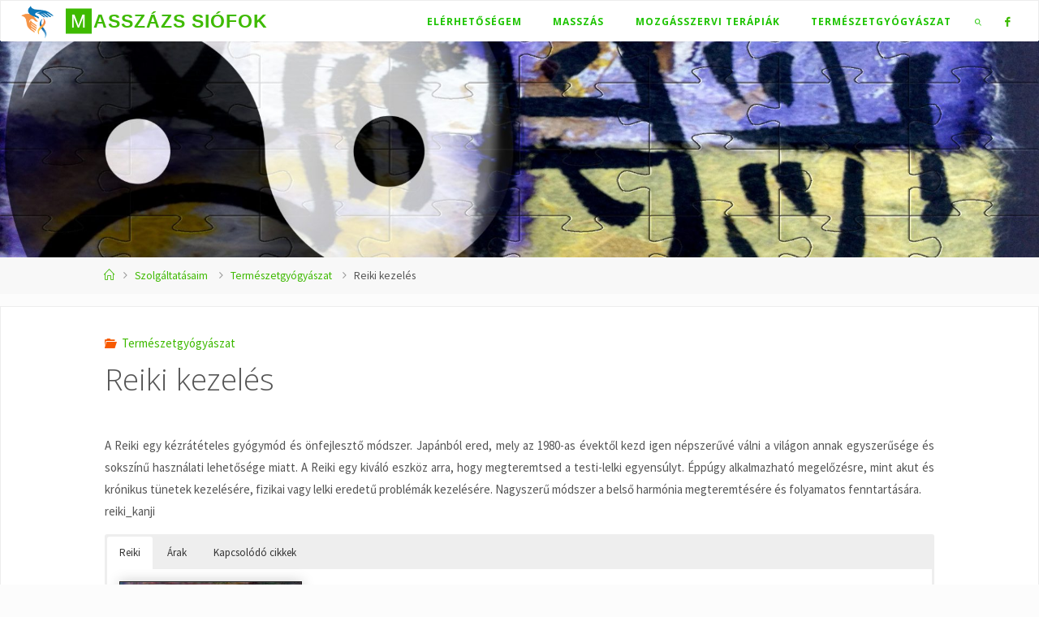

--- FILE ---
content_type: text/html; charset=UTF-8
request_url: https://masszazssiofok.hu/2019/03/01/reiki-kezeles/
body_size: 10230
content:
<!DOCTYPE html><html lang="hu"><head><meta name="viewport" content="width=device-width, user-scalable=yes, initial-scale=1.0"><meta http-equiv="X-UA-Compatible" content="IE=edge" /><meta charset="UTF-8"><meta name="Description" content="Diószegi Sándor masszőr"><link rel="profile" href="http://gmpg.org/xfn/11"><link rel="pingback" href="https://masszazssiofok.hu/xmlrpc.php"><link media="all" href="https://masszazssiofok.hu/wp-content/cache/autoptimize/css/autoptimize_30d4a80a3e21c6fe60e44984de827d1a.css" rel="stylesheet" /><title>Reiki kezelés &#8211; Masszázs Siófok</title><meta name='robots' content='max-image-preview:large' /><link rel='dns-prefetch' href='//maps.googleapis.com' /><link rel='dns-prefetch' href='//fonts.googleapis.com' /><link rel='dns-prefetch' href='//s.w.org' /><link rel="alternate" type="application/rss+xml" title="Masszázs Siófok &raquo; hírcsatorna" href="https://masszazssiofok.hu/feed/" /><link rel="alternate" type="application/rss+xml" title="Masszázs Siófok &raquo; hozzászólás hírcsatorna" href="https://masszazssiofok.hu/comments/feed/" /><link rel="alternate" type="application/rss+xml" title="Masszázs Siófok &raquo; Reiki kezelés hozzászólás hírcsatorna" href="https://masszazssiofok.hu/2019/03/01/reiki-kezeles/feed/" /> <script type="text/javascript">window._wpemojiSettings = {"baseUrl":"https:\/\/s.w.org\/images\/core\/emoji\/13.0.1\/72x72\/","ext":".png","svgUrl":"https:\/\/s.w.org\/images\/core\/emoji\/13.0.1\/svg\/","svgExt":".svg","source":{"concatemoji":"https:\/\/masszazssiofok.hu\/wp-includes\/js\/wp-emoji-release.min.js"}};
			!function(e,a,t){var n,r,o,i=a.createElement("canvas"),p=i.getContext&&i.getContext("2d");function s(e,t){var a=String.fromCharCode;p.clearRect(0,0,i.width,i.height),p.fillText(a.apply(this,e),0,0);e=i.toDataURL();return p.clearRect(0,0,i.width,i.height),p.fillText(a.apply(this,t),0,0),e===i.toDataURL()}function c(e){var t=a.createElement("script");t.src=e,t.defer=t.type="text/javascript",a.getElementsByTagName("head")[0].appendChild(t)}for(o=Array("flag","emoji"),t.supports={everything:!0,everythingExceptFlag:!0},r=0;r<o.length;r++)t.supports[o[r]]=function(e){if(!p||!p.fillText)return!1;switch(p.textBaseline="top",p.font="600 32px Arial",e){case"flag":return s([127987,65039,8205,9895,65039],[127987,65039,8203,9895,65039])?!1:!s([55356,56826,55356,56819],[55356,56826,8203,55356,56819])&&!s([55356,57332,56128,56423,56128,56418,56128,56421,56128,56430,56128,56423,56128,56447],[55356,57332,8203,56128,56423,8203,56128,56418,8203,56128,56421,8203,56128,56430,8203,56128,56423,8203,56128,56447]);case"emoji":return!s([55357,56424,8205,55356,57212],[55357,56424,8203,55356,57212])}return!1}(o[r]),t.supports.everything=t.supports.everything&&t.supports[o[r]],"flag"!==o[r]&&(t.supports.everythingExceptFlag=t.supports.everythingExceptFlag&&t.supports[o[r]]);t.supports.everythingExceptFlag=t.supports.everythingExceptFlag&&!t.supports.flag,t.DOMReady=!1,t.readyCallback=function(){t.DOMReady=!0},t.supports.everything||(n=function(){t.readyCallback()},a.addEventListener?(a.addEventListener("DOMContentLoaded",n,!1),e.addEventListener("load",n,!1)):(e.attachEvent("onload",n),a.attachEvent("onreadystatechange",function(){"complete"===a.readyState&&t.readyCallback()})),(n=t.source||{}).concatemoji?c(n.concatemoji):n.wpemoji&&n.twemoji&&(c(n.twemoji),c(n.wpemoji)))}(window,document,window._wpemojiSettings);</script> <link rel='stylesheet' id='fluida-googlefonts-css'  href='//fonts.googleapis.com/css?family=Source+Sans+Pro%7COpen+Sans%7COpen+Sans+Condensed300%7CSource+Sans+Pro%3A400%7COpen+Sans%3A700%7COpen+Sans%3A300%7COpen+Sans+Condensed%3A300%2C300' type='text/css' media='all' /> <script type='text/javascript' src='https://masszazssiofok.hu/wp-content/plugins/jquery-manager/assets/js/jquery-3.5.1.min.js' id='jquery-core-js'></script> <script type='text/javascript' src='https://masszazssiofok.hu/wp-content/plugins/jquery-manager/assets/js/jquery-migrate-3.3.0.min.js' id='jquery-migrate-js'></script> <script type='text/javascript' src='https://maps.googleapis.com/maps/api/js?key=AIzaSyCibHdhl7HPjJL8YupkWdzwoEtCdCicNf0&#038;libraries=places&#038;language=en&#038;region=US' id='srm_gmap_api-js'></script> <!--[if lt IE 9]> <script type='text/javascript' src='https://masszazssiofok.hu/wp-content/themes/fluida/resources/js/html5shiv.min.js' id='fluida-html5shiv-js'></script> <![endif]--><link rel="https://api.w.org/" href="https://masszazssiofok.hu/wp-json/" /><link rel="alternate" type="application/json" href="https://masszazssiofok.hu/wp-json/wp/v2/posts/146" /><link rel="EditURI" type="application/rsd+xml" title="RSD" href="https://masszazssiofok.hu/xmlrpc.php?rsd" /><link rel="wlwmanifest" type="application/wlwmanifest+xml" href="https://masszazssiofok.hu/wp-includes/wlwmanifest.xml" /><meta name="generator" content="WordPress 5.7.14" /><link rel="canonical" href="https://masszazssiofok.hu/2019/03/01/reiki-kezeles/" /><link rel='shortlink' href='https://masszazssiofok.hu/?p=146' /><link rel="alternate" type="application/json+oembed" href="https://masszazssiofok.hu/wp-json/oembed/1.0/embed?url=https%3A%2F%2Fmasszazssiofok.hu%2F2019%2F03%2F01%2Freiki-kezeles%2F" /><link rel="alternate" type="text/xml+oembed" href="https://masszazssiofok.hu/wp-json/oembed/1.0/embed?url=https%3A%2F%2Fmasszazssiofok.hu%2F2019%2F03%2F01%2Freiki-kezeles%2F&#038;format=xml" /><link rel="author" href="http://Gore"><link rel="icon" href="https://masszazssiofok.hu/wp-content/uploads/2019/03/cropped-logo666-32x32.png" sizes="32x32" /><link rel="icon" href="https://masszazssiofok.hu/wp-content/uploads/2019/03/cropped-logo666-192x192.png" sizes="192x192" /><link rel="apple-touch-icon" href="https://masszazssiofok.hu/wp-content/uploads/2019/03/cropped-logo666-180x180.png" /><meta name="msapplication-TileImage" content="https://masszazssiofok.hu/wp-content/uploads/2019/03/cropped-logo666-270x270.png" /></head><body class="post-template-default single single-post postid-146 single-format-standard wp-custom-logo wp-embed-responsive fluida-image-three fluida-caption-two fluida-totop-normal fluida-bordered-table fluida-fixed-menu fluida-responsive-headerimage fluida-responsive-featured fluida-magazine-three fluida-magazine-layout fluida-comment-placeholder fluida-elementborder fluida-elementshadow fluida-normalizedtags fluida-article-animation-grow" itemscope itemtype="http://schema.org/WebPage"><div id="site-wrapper"><header id="masthead" class="cryout"  itemscope itemtype="http://schema.org/WPHeader" role="banner"><div id="site-header-main"><div id="site-header-main-inside"><nav id="mobile-menu"> <span id="nav-cancel"><i class="blicon-cross3"></i></span><div><ul id="mobile-nav" class=""><li id="menu-item-271" class="menu-item menu-item-type-post_type menu-item-object-page menu-item-271"><a href="https://masszazssiofok.hu/elerhetosegem/"><span>Elérhetőségem</span></a></li><li id="menu-item-158" class="menu-item menu-item-type-taxonomy menu-item-object-category menu-item-158"><a href="https://masszazssiofok.hu/category/szolgaltatasaim/masszas/"><span>Masszás</span></a></li><li id="menu-item-159" class="menu-item menu-item-type-taxonomy menu-item-object-category menu-item-159"><a href="https://masszazssiofok.hu/category/szolgaltatasaim/mozgasszervi-terapiak/"><span>Mozgásszervi Terápiák</span></a></li><li id="menu-item-157" class="menu-item menu-item-type-taxonomy menu-item-object-category current-post-ancestor current-menu-parent current-post-parent menu-item-157"><a href="https://masszazssiofok.hu/category/szolgaltatasaim/termeszetgyogyaszat/"><span>Természetgyógyászat</span></a></li><li class='menu-main-search menu-search-animated'> <a role='link' href><i class='search-icon'></i><span class='screen-reader-text'>Keresés</span></a><form role="search" method="get" class="searchform" action="https://masszazssiofok.hu/"> <label> <span class="screen-reader-text">Keresés:</span> <input type="search" class="s" placeholder="Keresés" value="" name="s" /> </label> <button type="submit" class="searchsubmit"><span class="screen-reader-text">Keresés</span><i class="blicon-magnifier"></i></button></form></li></ul></div></nav><div id="branding"><div class="identity"><a href="https://masszazssiofok.hu/" id="logo" class="custom-logo-link" title="Masszázs Siófok" rel="home"><img   src="https://masszazssiofok.hu/wp-content/uploads/2019/03/cropped-logo666666666-1.png" class="custom-logo" alt="Masszázs Siófok" /></a></div><div id="site-text"><div itemprop="headline" id="site-title"><span> <a href="https://masszazssiofok.hu/" title="...Diószegi Sándor Masszőr..." rel="home">Masszázs Siófok</a> </span></div><span id="site-description"  itemprop="description" >...Diószegi Sándor Masszőr...</span></div></div><nav id="sheader" class="socials"><a target="_blank" href="https://www.facebook.com/sandor.dioszeghy.9"  class="menu-item menu-item-type-custom menu-item-object-custom menu-item-5"><span>Facebook</span></a></nav> <a id="nav-toggle"><span>&nbsp;</span></a><nav id="access" role="navigation"  aria-label="Primary Menu"  itemscope itemtype="http://schema.org/SiteNavigationElement"><div class="skip-link screen-reader-text"> <a href="#main" title="Ugrás a tartalomhoz"> Ugrás a tartalomhoz </a></div><div><ul id="prime_nav" class=""><li class="menu-item menu-item-type-post_type menu-item-object-page menu-item-271"><a href="https://masszazssiofok.hu/elerhetosegem/"><span>Elérhetőségem</span></a></li><li class="menu-item menu-item-type-taxonomy menu-item-object-category menu-item-158"><a href="https://masszazssiofok.hu/category/szolgaltatasaim/masszas/"><span>Masszás</span></a></li><li class="menu-item menu-item-type-taxonomy menu-item-object-category menu-item-159"><a href="https://masszazssiofok.hu/category/szolgaltatasaim/mozgasszervi-terapiak/"><span>Mozgásszervi Terápiák</span></a></li><li class="menu-item menu-item-type-taxonomy menu-item-object-category current-post-ancestor current-menu-parent current-post-parent menu-item-157"><a href="https://masszazssiofok.hu/category/szolgaltatasaim/termeszetgyogyaszat/"><span>Természetgyógyászat</span></a></li><li class='menu-main-search menu-search-animated'> <a role='link' href><i class='search-icon'></i><span class='screen-reader-text'>Keresés</span></a><form role="search" method="get" class="searchform" action="https://masszazssiofok.hu/"> <label> <span class="screen-reader-text">Keresés:</span> <input type="search" class="s" placeholder="Keresés" value="" name="s" /> </label> <button type="submit" class="searchsubmit"><span class="screen-reader-text">Keresés</span><i class="blicon-magnifier"></i></button></form></li></ul></div></nav></div></div><div id="header-image-main"><div id="header-image-main-inside"><div class="header-image"  style="background-image: url(https://masszazssiofok.hu/wp-content/uploads/2019/03/reikkki-1920x400.jpg)" ></div> <img class="header-image" alt="Reiki kezelés" src="https://masszazssiofok.hu/wp-content/uploads/2019/03/reikkki-1920x400.jpg" /></div></div></header><div id="breadcrumbs-container" class="cryout one-column"><div id="breadcrumbs-container-inside"><div id="breadcrumbs"><nav id="breadcrumbs-nav"  itemprop="breadcrumb"><a href="https://masszazssiofok.hu" title="Kezdőlap"><i class="blicon-home2"></i><span class="screen-reader-text">Kezdőlap</span></a><i class="icon-angle-right"></i> <a href="https://masszazssiofok.hu/category/szolgaltatasaim/">Szolgáltatásaim</a> <i class="icon-angle-right"></i> <a href="https://masszazssiofok.hu/category/szolgaltatasaim/termeszetgyogyaszat/">Természetgyógyászat</a> <i class="icon-angle-right"></i> <span class="current">Reiki kezelés</span></nav></div></div></div><div id="content" class="cryout"><div id="container" class="one-column"><main id="main" role="main" class="main"><article id="post-146" class="post-146 post type-post status-publish format-standard has-post-thumbnail hentry category-termeszetgyogyaszat gallery-content-unit" itemscope itemtype="http://schema.org/Article" itemprop="mainEntity"><div class="schema-image"><div class="post-thumbnail-container"   itemprop="image" itemscope itemtype="http://schema.org/ImageObject"> <a href="https://masszazssiofok.hu/2019/03/01/reiki-kezeles/" title="Reiki kezelés"
 style="background-image: url(https://masszazssiofok.hu/wp-content/uploads/2019/03/reikkki-615x200.jpg)"  class="post-featured-image" > </a> <a class="responsive-featured-image" href="https://masszazssiofok.hu/2019/03/01/reiki-kezeles/" title="Reiki kezelés"> <picture> <source media="(max-width: 1152px)" sizes="(max-width: 800px) 100vw,(max-width: 1152px) 50vw, 1920px" srcset="https://masszazssiofok.hu/wp-content/uploads/2019/03/reikkki-512x200.jpg 512w"> <source media="(max-width: 800px)" sizes="(max-width: 800px) 100vw,(max-width: 1152px) 50vw, 1920px" srcset="https://masszazssiofok.hu/wp-content/uploads/2019/03/reikkki-800x200.jpg 800w"> <img alt="Reiki kezelés"  itemprop="url" src="https://masszazssiofok.hu/wp-content/uploads/2019/03/reikkki-615x200.jpg" /> </picture> </a><meta itemprop="width" content="615"><meta itemprop="height" content="200"></div></div><div class="article-inner"><header><div class="entry-meta"> <span class="bl_categ" > <i class="icon-folder-open icon-metas" title="Kategóriák"></i><a href="https://masszazssiofok.hu/category/szolgaltatasaim/termeszetgyogyaszat/" rel="category tag">Természetgyógyászat</a></span></div><h1 class="entry-title"  itemprop="headline">Reiki kezelés</h1><div class="entry-meta"></div></header><div class="entry-content"  itemprop="articleBody"><p style="text-align: justify;">A Reiki egy kézrátételes gyógymód és önfejlesztő módszer. Japánból ered, mely az 1980-as évektől kezd igen népszerűvé válni a világon annak egyszerűsége és sokszínű használati lehetősége miatt. A Reiki egy kiváló eszköz arra, hogy megteremtsed a testi-lelki egyensúlyt. Éppúgy alkalmazható megelőzésre, mint akut és krónikus tünetek kezelésére, fizikai vagy lelki eredetű problémák kezelésére. Nagyszerű módszer a belső harmónia megteremtésére és folyamatos fenntartására.<br /> reiki_kanji</p><div class="su-tabs su-tabs-style-default su-tabs-mobile-stack" data-active="1" data-scroll-offset="0" data-anchor-in-url="no"><div class="su-tabs-nav"><span class="" data-url="" data-target="blank" tabindex="0" role="button">Reiki</span><span class="" data-url="" data-target="blank" tabindex="0" role="button">Árak</span><span class="" data-url="" data-target="blank" tabindex="0" role="button">Kapcsolódó cikkek</span></div><div class="su-tabs-panes"><div class="su-tabs-pane su-u-clearfix su-u-trim" data-title="Reiki"><p style="text-align: justify;"><img loading="lazy" class="alignleft wp-image-151 size-full" src="https://masszazssiofok.hu/wp-content/uploads/2019/03/gdfg.jpg" alt="" width="225" height="225" srcset="https://masszazssiofok.hu/wp-content/uploads/2019/03/gdfg.jpg 225w, https://masszazssiofok.hu/wp-content/uploads/2019/03/gdfg-150x150.jpg 150w, https://masszazssiofok.hu/wp-content/uploads/2019/03/gdfg-200x200.jpg 200w" sizes="(max-width: 225px) 100vw, 225px" />Az alapelv mindig ugyanaz: a csatornázott univerzális energia segítségével feloldjuk a testben lévő toxinok, az energetikai blokkokat, így támogatva a szervezet öngyógyító, regeneráló rendszerét. Eltérően az allopatikus gyógymódoktól, a Reiki energia, mindig a gyökér okot szünteti meg, ugyanakkor nem kell tartanunk a mellékhatásoktól sem, teljesen biztonságosan alkalmazható minden helyzetben. Használatához nincs szükség eszközökre, különleges képességek meglétére, bonyolult tréningekre. Szépsége egyszerűségében rejlik. A Reikit mindenki tudja alkalmazni önmagán és másokon segítve.</p><p style="text-align: justify;">A Reiki megalapítója Mikao Usui, aki 21 napig böjtölve a Kurama-hegyen a satori (megvilágosodottság) állapotát megtapasztalva kapta a gyógyítás képességét és dolgozta ki az 1920-as években az elmét és testet harmonizáló módszerét, melyet Usui Reiki Kezelés Módszer az elme és a test fejlesztésére néven hívott.</p><p style="text-align: justify;">A Reiki fontos alappillére az önfejlesztés. A rendszeres gyakorlással, a reiki meditációval a végső cél a gondolatok és érzések kiegyensúlyozott állapotának megteremtése és fenntartása. Ez elvezet minket a belső béke és harmónia állapotába, mely boldogságot és nyugodtságot visz a hétköznapjainkba, mely pozitívan hat emberi kapcsolatainkra is.</p><p style="text-align: justify;">A REIKI HASZNÁLATÁNAK SOKOLDALÚSÁGA<br /> A testi-lelki egészség megőrzésére, a különféle betegségek megelőzésére<br /> Stressz, szorongások oldására<br /> Lazításra, egy fáradt nap után energiával feltöltésre<br /> Különféle eredetű akut vagy régóta tartó fájdalmak hatékony kezelésére<br /> Hatékony eszköz balesetek esetén – pl. horzsolás, vágás, zúzódás, rovarcsípések, stb.<br /> Hatásos módszer a zavaró gondolatok lecsendesítésére<br /> A különféle reiki gyakorlatok végzése, hozzájárul a belső harmónia megteremtéséhez<br /> Lelki blokkok, traumák feloldására, régi rossz szokások megváltoztatására<br /> Eredményesen használható éppúgy önmagunkon mint másokon<br /> A rendszeres gyakorlással nemcsak a fizikai és lelki jó közérzetet érhetjük el, emberi kapcsolataink is harmonikusabbá válnak azáltal, hogy mi változunk pozitív irányba. Növekszik tudatosságunk, képességeink kibontakoznak, optimista életszemlélet felé indít. Az évek során egyfajta életmóddá válik, mely segít minket abban, hogy elfogadóbb, jobb emberré váljunk, rálássunk önmagunkra és a világra.</p><p style="text-align: justify;">MIT TANÍT A JIKIDEN REIKI?<br /> jikidenreikibrochure<br /> Megtapasztalhatóvá teszi számodra a japán gyökerű tradiconális reiki élő tanítását és eredeti technikáit, ahogyan azt 1930-as években gyakorolták. Chiyoko Yamaguchi asszony ugyanis változatlan formában, további technikák hozzáadását mellőzve őrizte meg a módszert, ahogyan azt Usui mester közvetlen tanítványától, Dr. Chujiro Hayashi senseitől tanulta. Így a Jikiden Reiki tisztán és hitelesen mutatja be ezt a módszert, mely sokkal több mint egy relaxációs terápia. Hatékonyságát, biztonságát számos kezelés esettanulmány bizonyítja.</p><p style="text-align: justify;">Nagy hangsúlyt fektet a gyakorlati tapasztalatok átadására, mély betekintést ad a reiki japán kulturális gyökereibe, ugyanakkor mentes a változtatásoktól. Letisztultsága révén könnyen megérthető a mai kor embere számára és hatékonyan alkalmazható a legkülönbözőbb helyzetekben. Vallási felhangoktól mentes, így bárki számára ajánlható és működőképes technika.</p></div><div class="su-tabs-pane su-u-clearfix su-u-trim" data-title="Árak"><h4>Reiki kezelés 6.000 -Ft alkalmanként. 30 perc.</h4><h4>Reiki kezelés + Csakra tisztítás 9.000 -Ft alkalmanként 45 perc.</h4><p>&nbsp;</p></div><div class="su-tabs-pane su-u-clearfix su-u-trim" data-title="Kapcsolódó cikkek"><div class="su-posts su-posts-default-loop"><div id="su-post-169" class="su-post"> <a class="su-post-thumbnail" href="https://masszazssiofok.hu/2019/03/12/oxigenterapia/"><img width="615" height="185" src="https://masszazssiofok.hu/wp-content/uploads/2019/03/bamboo2-615x185.jpg" class="attachment-post-thumbnail size-post-thumbnail wp-post-image" alt="" loading="lazy" srcset="https://masszazssiofok.hu/wp-content/uploads/2019/03/bamboo2-615x185.jpg 615w, https://masszazssiofok.hu/wp-content/uploads/2019/03/bamboo2-300x90.jpg 300w, https://masszazssiofok.hu/wp-content/uploads/2019/03/bamboo2-768x230.jpg 768w, https://masszazssiofok.hu/wp-content/uploads/2019/03/bamboo2-1024x307.jpg 1024w, https://masszazssiofok.hu/wp-content/uploads/2019/03/bamboo2.jpg 2000w" sizes="(max-width: 615px) 100vw, 615px" /></a><h2 class="su-post-title"><a href="https://masszazssiofok.hu/2019/03/12/oxigenterapia/">Oxigénterápia</a></h2><div class="su-post-meta"> Posted: 2019.03.12.</div><div class="su-post-excerpt"><p>Oxigén box KOMPLEX OXIGÉNTERÁPIA-AROMATERÁPIA-NEGATÍV ION TERÁPIA! Lélegezz fel oxigénnel! Szolgáltatásunk által bárki élvezheti a friss oxigénben dús levegő megújító hatását! Tiszta oxigénfejlesztés: a készülék 30%-os oxigéntartalmú tiszta levegőt adagol. Ez azt jelenti, hogy készülék a headseten keresztül a test normál oxigénszükségletének 150%-át biztosítja. Igény esetén negatív töltésű ionokkal dúsítja a &hellip;</p></div> <a href="https://masszazssiofok.hu/2019/03/12/oxigenterapia/#respond" class="su-post-comments-link">0 comments</a></div><div id="su-post-146" class="su-post"> <a class="su-post-thumbnail" href="https://masszazssiofok.hu/2019/03/01/reiki-kezeles/"><img width="391" height="200" src="https://masszazssiofok.hu/wp-content/uploads/2019/03/reikkki-391x200.jpg" class="attachment-post-thumbnail size-post-thumbnail wp-post-image" alt="" loading="lazy" srcset="https://masszazssiofok.hu/wp-content/uploads/2019/03/reikkki-391x200.jpg 391w, https://masszazssiofok.hu/wp-content/uploads/2019/03/reikkki-300x154.jpg 300w, https://masszazssiofok.hu/wp-content/uploads/2019/03/reikkki-768x393.jpg 768w, https://masszazssiofok.hu/wp-content/uploads/2019/03/reikkki-1024x524.jpg 1024w, https://masszazssiofok.hu/wp-content/uploads/2019/03/reikkki.jpg 2000w" sizes="(max-width: 391px) 100vw, 391px" /></a><h2 class="su-post-title"><a href="https://masszazssiofok.hu/2019/03/01/reiki-kezeles/">Reiki kezelés</a></h2><div class="su-post-meta"> Posted: 2019.03.01.</div><div class="su-post-excerpt"><p>A Reiki egy kézrátételes gyógymód és önfejlesztő módszer. Japánból ered, mely az 1980-as évektől kezd igen népszerűvé válni a világon annak egyszerűsége és sokszínű használati lehetősége miatt. A Reiki egy kiváló eszköz arra, hogy megteremtsed a testi-lelki egyensúlyt. Éppúgy alkalmazható megelőzésre, mint akut és krónikus tünetek kezelésére, fizikai vagy lelki &hellip;</p></div> <a href="https://masszazssiofok.hu/2019/03/01/reiki-kezeles/#respond" class="su-post-comments-link">0 comments</a></div><div id="su-post-141" class="su-post"> <a class="su-post-thumbnail" href="https://masszazssiofok.hu/2019/03/01/moxa-terapia/"><img width="300" height="200" src="https://masszazssiofok.hu/wp-content/uploads/2019/03/moxa1-300x200.jpg" class="attachment-post-thumbnail size-post-thumbnail wp-post-image" alt="" loading="lazy" srcset="https://masszazssiofok.hu/wp-content/uploads/2019/03/moxa1-300x200.jpg 300w, https://masszazssiofok.hu/wp-content/uploads/2019/03/moxa1-768x512.jpg 768w, https://masszazssiofok.hu/wp-content/uploads/2019/03/moxa1-1024x683.jpg 1024w" sizes="(max-width: 300px) 100vw, 300px" /></a><h2 class="su-post-title"><a href="https://masszazssiofok.hu/2019/03/01/moxa-terapia/">Moxa terápia</a></h2><div class="su-post-meta"> Posted: 2019.03.01.</div><div class="su-post-excerpt"><p>A moxa hasonlóan hatékony módszer, mint az akupunktúra, csak éppen ritkább alkalmazása miatt kevesen ismerik nálunk. Gyors, hatékony, átmelegítő, energetizáló kezelés, főleg a hideg időszakban. Ányosiné Mátyás Judit természetgyógyász, addiktológus szerint a melegítéses gyógyítás a moxa során a test meridiánpontjain keresztül történik fekete ürömmel.</p></div> <a href="https://masszazssiofok.hu/2019/03/01/moxa-terapia/#respond" class="su-post-comments-link">0 comments</a></div></div></div></div></div><p>&nbsp;</p><p>&nbsp;</p><div data-options='{&quot;id&quot;:&quot;123&quot;,&quot;lazy_load&quot;:&quot;no&quot;,&quot;masonry_enable&quot;:&quot;no&quot;,&quot;view_type&quot;:&quot;grid&quot;}' id="post-grid-123" class="post-grid grid"><div class="grid-items"><div class="item item-169 skin flat even 0 "><div class="layer-wrapper layout-"><div class="layer-media"><a href="https://masszazssiofok.hu/2019/03/12/oxigenterapia/"><img alt="" src="https://masszazssiofok.hu/wp-content/uploads/2019/03/bamboo2-300x90.jpg" /></a></div><div class="layer-content"><div class="element element_0  title "> <a target=""
 href="https://masszazssiofok.hu/2019/03/12/oxigenterapia/">Oxigénterápia</a></div><div class="element element_1  excerpt "> Oxigén box KOMPLEX OXIGÉNTERÁPIA-AROMATERÁPIA-NEGATÍV ION TERÁPIA! Lélegezz fel oxigénnel! Szolgáltatásunk által bárki élvezheti a friss oxigénben dús levegő megújító hatását!</div> <a class="element element_2  read_more "
 target=""
 href="https://masszazssiofok.hu/2019/03/12/oxigenterapia/"></a></div></div></div><div class="item item-141 skin flat odd 1 "><div class="layer-wrapper layout-"><div class="layer-media"><a href="https://masszazssiofok.hu/2019/03/01/moxa-terapia/"><img alt="" src="https://masszazssiofok.hu/wp-content/uploads/2019/03/moxa1-300x200.jpg" /></a></div><div class="layer-content"><div class="element element_0  title "> <a target=""
 href="https://masszazssiofok.hu/2019/03/01/moxa-terapia/">Moxa terápia</a></div><div class="element element_1  excerpt "> A moxa hasonlóan hatékony módszer, mint az akupunktúra, csak éppen ritkább alkalmazása miatt kevesen ismerik nálunk. Gyors, hatékony, átmelegítő, energetizáló</div> <a class="element element_2  read_more "
 target=""
 href="https://masszazssiofok.hu/2019/03/01/moxa-terapia/"></a></div></div></div><div class="item item-138 skin flat even 2 "><div class="layer-wrapper layout-"><div class="layer-media"><a href="https://masszazssiofok.hu/2019/03/01/kopolyozes/"><img alt="" src="https://masszazssiofok.hu/wp-content/uploads/2019/03/kopoly1-300x157.jpg" /></a></div><div class="layer-content"><div class="element element_0  title "> <a target=""
 href="https://masszazssiofok.hu/2019/03/01/kopolyozes/">Köpölyözés</a></div><div class="element element_1  excerpt "> Ma már se szeri, se száma a méregtelenítő és fogyasztó kezeléseknek. Ezek közül az egyik legősibb módszer a köpölyözés, ami</div> <a class="element element_2  read_more "
 target=""
 href="https://masszazssiofok.hu/2019/03/01/kopolyozes/"></a></div></div></div><div class="item item-135 skin flat odd 3 "><div class="layer-wrapper layout-"><div class="layer-media"><a href="https://masszazssiofok.hu/2019/03/01/talpmasszazs/"><img alt="" src="https://masszazssiofok.hu/wp-content/uploads/2019/03/lab-300x160.jpg" /></a></div><div class="layer-content"><div class="element element_0  title "> <a target=""
 href="https://masszazssiofok.hu/2019/03/01/talpmasszazs/">Talpmasszázs</a></div><div class="element element_1  excerpt "> Reflexzóna masszázs (talpmasszázs) hatásmechanizmusa A reflexzóna masszázs úgy működik, hogy a reflexológia energetikai- és szabályozó rendszere által a kéz, láb,</div> <a class="element element_2  read_more "
 target=""
 href="https://masszazssiofok.hu/2019/03/01/talpmasszazs/"></a></div></div></div><div class="item item-133 skin flat even 4 "><div class="layer-wrapper layout-"><div class="layer-media"><a href="https://masszazssiofok.hu/2019/03/01/sport-masszazs/"><img alt="" src="https://masszazssiofok.hu/wp-content/uploads/2019/03/cropped-men_massage666777-300x180.jpg" /></a></div><div class="layer-content"><div class="element element_0  title "> <a target=""
 href="https://masszazssiofok.hu/2019/03/01/sport-masszazs/">Sport Masszázs</a></div><div class="element element_1  excerpt "> Az ókori masszázstechnikákból fejlődött ki az újkorban elterjedt módszerek két nagy csoportja, a klasszikus-, és a reflexzóna masszázs. A mai</div> <a class="element element_2  read_more "
 target=""
 href="https://masszazssiofok.hu/2019/03/01/sport-masszazs/"></a></div></div></div><div class="item item-115 skin flat odd 5 "><div class="layer-wrapper layout-"><div class="layer-media"><a href="https://masszazssiofok.hu/2019/03/01/sved-masszazs/"><img alt="" src="https://masszazssiofok.hu/wp-content/uploads/2019/03/cropped-men_massage666777-300x180.jpg" /></a></div><div class="layer-content"><div class="element element_0  title "> <a target=""
 href="https://masszazssiofok.hu/2019/03/01/sved-masszazs/">Svéd masszázs</a></div><div class="element element_1  excerpt "> A svéd masszázs kézzel végzett, az emberi szervezetet mechanikai ingerek által befolyásoló kezelési technika. Egyes keleti masszázsoktól eltérően közvetlen fiziológiai hatásokra épít, ám a</div> <a class="element element_2  read_more "
 target=""
 href="https://masszazssiofok.hu/2019/03/01/sved-masszazs/"></a></div></div></div><div class="item item-109 skin flat even 6 "><div class="layer-wrapper layout-"><div class="layer-media"><a href="https://masszazssiofok.hu/2019/03/01/dorn-breuss-terapia/"><img alt="" src="https://masszazssiofok.hu/wp-content/uploads/2019/03/ggg777888999-300x65.jpg" /></a></div><div class="layer-content"><div class="element element_0  title "> <a target=""
 href="https://masszazssiofok.hu/2019/03/01/dorn-breuss-terapia/">Breuss Masszázs</a></div><div class="element element_1  excerpt "> A Dorn-Breuss Terápia magába foglalja a 'Dorn módszert' és a 'Breuss masszázst', és a fizika és az anatómia alapjaira épül.</div> <a class="element element_2  read_more "
 target=""
 href="https://masszazssiofok.hu/2019/03/01/dorn-breuss-terapia/"></a></div></div></div><div class="item item-102 skin flat odd 7 "><div class="layer-wrapper layout-"><div class="layer-media"><a href="https://masszazssiofok.hu/2019/03/01/dorn-terapia/"><img alt="" src="https://masszazssiofok.hu/wp-content/uploads/2019/03/ggg777888999-300x65.jpg" /></a></div><div class="layer-content"><div class="element element_0  title "> <a target=""
 href="https://masszazssiofok.hu/2019/03/01/dorn-terapia/">Dorn terápia</a></div><div class="element element_1  excerpt "> Dorn terápia és Breuss masszázs A Dorn terápia egy manuálisan végzett ízületi korrekciós technika, melynek célja a fiziológiás helyzetek visszaállítása.</div> <a class="element element_2  read_more "
 target=""
 href="https://masszazssiofok.hu/2019/03/01/dorn-terapia/"></a></div></div></div></div><div class="pagination"><div class="paginate"></div></div> <script>/*Write your js code here*/</script> </div></div><footer class="entry-meta"></footer><nav id="nav-below" class="navigation" role="navigation"><div class="nav-previous"><a href="https://masszazssiofok.hu/2019/03/01/moxa-terapia/" rel="prev"><i class="icon-angle-left"></i> <span>Moxa terápia</span></a></div><div class="nav-next"><a href="https://masszazssiofok.hu/2019/03/12/oxigenterapia/" rel="next"><span>Oxigénterápia</span> <i class="icon-angle-right"></i></a></div></nav><section id="comments"><div id="respond" class="comment-respond"><h3 id="reply-title" class="comment-reply-title">Vélemény, hozzászólás? <small><a rel="nofollow" id="cancel-comment-reply-link" href="/2019/03/01/reiki-kezeles/#respond" style="display:none;">Kilépés a válaszból</a></small></h3><form action="https://masszazssiofok.hu/wp-comments-post.php" method="post" id="commentform" class="comment-form" novalidate><p class="comment-notes"><span id="email-notes">Az e-mail-címet nem tesszük közzé.</span> A kötelező mezőket <span class="required">*</span> karakterrel jelöltük</p><p class="comment-form-comment"><label for="comment">Hozzászólás</label><textarea placeholder="Hozzászólás" id="comment" name="comment" cols="45" rows="8" aria-required="true"></textarea></p><p class="comment-form-author"><label for="author">Név<span class="required">*</span></label> <input id="author" placeholder="Név*" name="author" type="text" value="" size="30" maxlength="245" aria-required='true' /></p><p class="comment-form-email"><label for="email">Email<span class="required">*</span></label> <input id="email" placeholder="Email*" name="email" type="email" value="" size="30"  maxlength="100" aria-describedby="email-notes" aria-required='true' /></p><p class="comment-form-url"><label for="url">Honlap</label><input id="url" placeholder="Honlap" name="url" type="url" value="" size="30"  maxlength="200" /></p><p class="comment-form-cookies-consent"><label for="wp-comment-cookies-consent"><input id="wp-comment-cookies-consent" name="wp-comment-cookies-consent" type="checkbox" value="yes" />Mentse az adataimat a következő hozzászólásomhoz.</label></p><p class="form-submit"><input name="submit" type="submit" id="submit" class="submit" value="Hozzászólás küldése" /> <input type='hidden' name='comment_post_ID' value='146' id='comment_post_ID' /> <input type='hidden' name='comment_parent' id='comment_parent' value='0' /></p></form></div></section> <span class="schema-publisher" itemprop="publisher" itemscope itemtype="https://schema.org/Organization"> <span itemprop="logo" itemscope itemtype="https://schema.org/ImageObject"><meta itemprop="url" content="https://masszazssiofok.hu/wp-content/uploads/2019/03/cropped-logo666666666-1.png"> </span><meta itemprop="name" content="Masszázs Siófok"> </span><link itemprop="mainEntityOfPage" href="https://masszazssiofok.hu/reiki-kezeles/" /></div></article></main></div><aside id="colophon" role="complementary"  itemscope itemtype="http://schema.org/WPSideBar"><div id="colophon-inside" class="footer-four "><section id="text-2" class="widget-container widget_text"><div class="footer-widget-inside"><h3 class="widget-title"><span>01110100 00101110 01100001 00101110 01100001 00101110 01110011 00101110 01101101 01100001 00101110 01100001 00101110 01110011 00101110 01110110 00101110 01110010 0001010 01010011 01111010 00101110 01000010 01100001 01101100 01100001 01111010 01110011</span></h3><div class="textwidget"></div></div></section></div></aside></div></div><div class="gallery-lightbox-container blueimp-gallery blueimp-gallery-controls"><div class="slides"></div><div class="title-description"><div class="title"></div> <a class="gallery"></a><div class="description"></div></div> <a class="prev" title="Previous image"></a> <a class="next" title="Next image"></a> <a class="close" title="Close"></a><ol class="indicator"></ol> <a class="play-pause"></a></div> <script type='text/javascript' id='gallery-manager-js-extra'>var GalleryManager = {"enable_editor":"","enable_block_editor":"","enable_featured_image":"1","enable_custom_fields":"","lightbox":"1","continuous":"","title_description":"1","close_button":"1","indicator_thumbnails":"1","slideshow_button":"1","slideshow_speed":"3000","preload_images":"3","animation_speed":"400","stretch_images":"","script_position":"footer","gallery_taxonomy":[],"enable_previews":"1","enable_previews_for_custom_excerpts":"","preview_thumb_size":"thumbnail","preview_columns":"3","preview_image_number":"3","enable_archive":"1","0":"","1":"","2":"","3":"","ajax_url":"https:\/\/masszazssiofok.hu\/wp-admin\/admin-ajax.php"};</script> <script type='text/javascript' id='post-grid-shortcode-scripts-js-extra'>var post_grid_ajax = {"post_grid_ajaxurl":"https:\/\/masszazssiofok.hu\/wp-admin\/admin-ajax.php","_wpnonce":"7de7b745a3"};</script> <script type='text/javascript' id='su-shortcodes-js-extra'>var SUShortcodesL10n = {"noPreview":"This shortcode doesn't work in live preview. Please insert it into editor and preview on the site.","magnificPopup":{"close":"Close (Esc)","loading":"Loading...","prev":"Previous (Left arrow key)","next":"Next (Right arrow key)","counter":"%curr% of %total%","error":"Failed to load content. <a href=\"%url%\" target=\"_blank\"><u>Open link<\/u><\/a>"}};</script> <script type='text/javascript' id='fluida-frontend-js-extra'>var fluida_settings = {"masonry":"1","rtl":"","magazine":"3","fitvids":"1","autoscroll":"1","articleanimation":"grow","lpboxratios":[1.704,1.2],"is_mobile":""};</script> <script defer src="https://masszazssiofok.hu/wp-content/cache/autoptimize/js/autoptimize_b0922ff600102799594da21e944e069c.js"></script></body></html>
<!-- Dynamic page generated in 0.135 seconds. -->
<!-- Cached page generated by WP-Super-Cache on 2026-02-02 09:55:56 -->

<!-- Compression = gzip -->